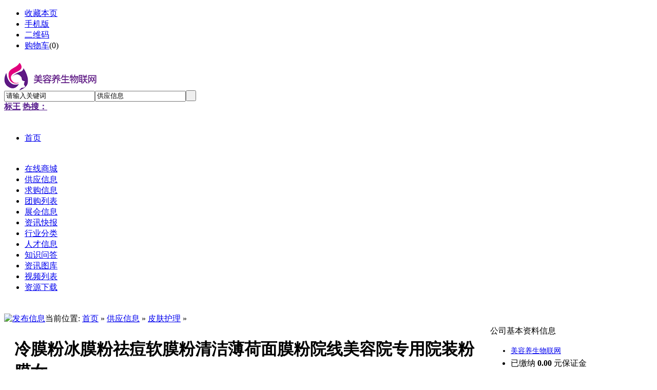

--- FILE ---
content_type: text/html,text/html;charset=UTF-8
request_url: http://zgmryswlw.com/sell/show.php?itemid=349
body_size: 8123
content:
<!DOCTYPE html PUBLIC "-//W3C//DTD XHTML 1.0 Transitional//EN" "http://www.w3.org/TR/xhtml1/DTD/xhtml1-transitional.dtd">
<html xmlns="http://www.w3.org/1999/xhtml">
<head>
<meta http-equiv="Content-Type" content="text/html;charset=UTF-8"/>
<title>供应信息冷膜粉冰膜粉祛痘软膜粉清洁薄荷面膜粉院线美容院专用院装粉膜女_皮肤护理_供应信息_美容养生物联网-美容养生物联网平台美容养生物联网-美容养生物联网平台美容养生物联网-美容养生物联网平台</title>
<meta name="keywords" content="供应信息美容养生物联网-美容养生物联网平台美容养生物联网美容养生 美容养生"/>
<meta name="description" content="供应信息美容养生物联网-美容养生物联网平台美容养生物联网是一个集行业资讯、企业、产品信息的大型线上美容行业移动互联网门户网站，为各大美容行业提供专业化移动网络服务。"/>
<meta http-equiv="mobile-agent" content="format=html5;url=http://zgmryswlw.com/mobile/index.php?moduleid=5&itemid=349">
<meta name="generator" content="DESTOON B2B - www.destoon.com"/>
<link rel="shortcut icon" type="image/x-icon" href="http://zgmryswlw.com/favicon.ico"/>
<link rel="bookmark" type="image/x-icon" href="http://zgmryswlw.com/favicon.ico"/>
<link rel="archives" title="美容养生物联网-美容养生物联网平台" href="http://zgmryswlw.com/archiver/"/>
<link rel="stylesheet" type="text/css" href="http://zgmryswlw.com/skin/default/style.css"/>
<link rel="stylesheet" type="text/css" href="http://zgmryswlw.com/skin/default/sell.css"/><!--[if lte IE 6]>
<link rel="stylesheet" type="text/css" href="http://zgmryswlw.com/skin/default/ie6.css"/>
<![endif]-->
<script type="text/javascript">window.onerror=function(){return true;}</script><script type="text/javascript" src="http://zgmryswlw.com/lang/zh-cn/lang.js"></script>
<script type="text/javascript" src="http://zgmryswlw.com/file/script/config.js"></script>
<script type="text/javascript" src="http://zgmryswlw.com/file/script/jquery.js"></script>
<script type="text/javascript" src="http://zgmryswlw.com/file/script/common.js"></script>
<script type="text/javascript" src="http://zgmryswlw.com/file/script/page.js"></script>
<script type="text/javascript" src="http://zgmryswlw.com/file/script/jquery.lazyload.js"></script><script type="text/javascript">
GoMobile('http://zgmryswlw.com/mobile/index.php?moduleid=5&itemid=349');
var searchid = 5;
</script>
</head>
<body>
<div class="head" id="head">
<div class="head_m">
<div class="f_r" id="destoon_member"></div>
<div class="head_l">
<ul>
<li class="h_fav"><script type="text/javascript">addFav('收藏本页');</script></li>
<li class="h_mobile"><a href="http://zgmryswlw.com/mobile/mobile.php">手机版</a>&nbsp;</li><li class="h_qrcode"><a href="javascript:Dqrcode();">二维码</a>&nbsp;</li><li class="h_cart"><a href="http://wlw-lysc.com/cart.php" rel="nofollow">购物车</a>(<span class="head_t" id="destoon_cart">0</span>)</li></ul>
</div>
</div>
</div>
<div id="destoon_qrcode" style="display:none;"></div><div class="m head_s" id="destoon_space"></div>
<div class="m"><div id="search_tips" style="display:none;"></div></div>
<div class="m">
<div id="search_module" style="display:none;" onmouseout="Dh('search_module');" onmouseover="Ds('search_module');">
<a href="javascript:void(0);" onclick="setModule('16','在线商城')">在线商城</a><a href="javascript:void(0);" onclick="setModule('5','供应信息')">供应信息</a><a href="javascript:void(0);" onclick="setModule('6','求购信息')">求购信息</a><a href="javascript:void(0);" onclick="setModule('17','团购列表')">团购列表</a><a href="javascript:void(0);" onclick="setModule('8','展会信息')">展会信息</a><a href="javascript:void(0);" onclick="setModule('21','资讯快报')">资讯快报</a><a href="javascript:void(0);" onclick="setModule('9','人才信息')">人才信息</a><a href="javascript:void(0);" onclick="setModule('10','知识问答')">知识问答</a><a href="javascript:void(0);" onclick="setModule('12','资讯图库')">资讯图库</a><a href="javascript:void(0);" onclick="setModule('14','视频列表')">视频列表</a><a href="javascript:void(0);" onclick="setModule('15','资源下载')">资源下载</a></div>
</div>
<!-- <div class="m"> -->
<!-- <div style="width:982px; height:100px; margin:5px auto 10px;"> -->
   <!-- <a  href="#" target="_blank"> -->
   <!-- <img src="../../file/upload/201709/guanggao1.jpg" width="982" height="100" > -->
   <!-- </a> -->
   
     <!-- </div> -->
 <!-- </div> -->
 
 <!-- <div class="m"> -->
 <!-- <div style="width:982px; height:100px; margin:5px auto 10px;"> -->
   <!-- <a  href="#" target="_blank"> -->
   <!-- <img src="../../file/upload/201709/guanggao2.jpg" width="982" height="100" > -->
   <!-- </a> -->
   
     <!-- </div> -->
 <!-- </div> -->
 <!-- <br> -->
<div class="m">
<div class="logo f_l"><a href="http://zgmryswlw.com/"><img src="http://zgmryswlw.com/file/upload/201905/30/103235651.png" alt="美容养生物联网-美容养生物联网平台"/></a></div>
<form id="destoon_search" action="http://zgmryswlw.com/sell/search.php" onsubmit="return Dsearch(1);">
<input type="hidden" name="moduleid" value="5" id="destoon_moduleid"/>
<input type="hidden" name="spread" value="0" id="destoon_spread"/>
<div class="head_search" onmouseover="this.className='head_search_on';" onmouseout="this.className='head_search';">
<div>
<input name="kw" id="destoon_kw" type="text" class="search_i" value="请输入关键词" onfocus="if(this.value=='请输入关键词') this.value='';" onkeyup="STip(this.value);" autocomplete="off" x-webkit-speech speech/><input type="text" id="destoon_select" class="search_m" value="供应信息" readonly onfocus="this.blur();" onclick="$('#search_module').fadeIn('fast');"/><input type="submit" value=" " class="search_s"/>
</div>
</div>
</form>
<div class="head_search_kw f_l"><a href="" onclick="Dsearch_top();return false;"><strong>标王</strong></a> 
<a href="" onclick="Dsearch_adv();return false;"><strong>热搜：</strong></a>
<!--<span id="destoon_word"><a href="http://zgmryswlw.com/sell/search.php?kw=%E9%95%BF%E6%B2%99" class="b" rel="nofollow">长沙</a>&nbsp; <a href="http://zgmryswlw.com/sell/search.php?kw=%E6%99%AF%E7%82%B9%E9%97%A8%E7%A5%A8" class="b" rel="nofollow">景点门票</a>&nbsp; <a href="http://zgmryswlw.com/sell/search.php?kw=%E6%AD%A6%E6%B1%89" class="b" rel="nofollow">武汉</a>&nbsp; <a href="http://zgmryswlw.com/sell/search.php?kw=%E4%B8%8A%E6%B5%B7" class="b" rel="nofollow">上海</a>&nbsp; <a href="http://zgmryswlw.com/sell/search.php?kw=%E9%82%AE%E8%BD%AE" class="b" rel="nofollow">邮轮</a>&nbsp; <a href="http://zgmryswlw.com/sell/search.php?kw=%E5%8C%97%E4%BA%AC" class="b" rel="nofollow">北京</a>&nbsp; </span>--></div>
</div>
<!-- <div class="menuborder" style="background: #2587F4;height: 70px; clear:both;"> -->
<div class="m">
<div class="menu">

<ul>
        <li style="line-height:68px;">
        <a href="http://zgmryswlw.com/" style="height:70px"  >
        <span>首页</span></a>
        </li>
        </ul>
        <ul class="xnav">
        <!--  -->
        <!--  -->
        <!--  -->
        <!--  -->
        <!-- <li> -->
        <!-- <a href="http://wlw-lysc.com/" target="_blank" > -->
        <!-- <span> -->
        <!-- 在线商城</span> -->
        <!-- </a> -->
        <!-- </li> -->
        <!--  -->
        <!--  -->
        <!-- <li> -->
        <!-- <a href="http://zgmryswlw.com/sell/"  class="menuon"> -->
        <!-- <span> -->
        <!-- 供应信息</span> -->
        <!-- </a> -->
        <!-- </li> -->
        <!--  -->
        <!--  -->
        <!-- <li> -->
        <!-- <a href="http://zgmryswlw.com/buy/" > -->
        <!-- <span> -->
        <!-- 求购信息</span> -->
        <!-- </a> -->
        <!-- </li> -->
        <!--  -->
        <!--  -->
        <!--  -->
        <!-- <li> -->
        <!-- <a href="http://zgmryswlw.com/group/" > -->
        <!-- <span> -->
        <!-- 团购列表</span> -->
        <!-- </a> -->
        <!-- </li> -->
        <!--  -->
        <!--  -->
        <!--  -->
        <!-- <li> -->
        <!-- <a href="http://zgmryswlw.com/exhibit/" > -->
        <!-- <span> -->
        <!-- 展会信息</span> -->
        <!-- </a> -->
        <!-- </li> -->
        <!--  -->
        <!--  -->
        <!-- <li> -->
        <!-- <a href="http://zgmryswlw.com/news/" > -->
        <!-- <span> -->
        <!-- 资讯快报</span> -->
        <!-- </a> -->
        <!-- </li> -->
        <!--  -->
        <!--  -->
        <!--  -->
        <!--  -->
        <!-- <li> -->
        <!-- <a href="http://zgmryswlw.com/job/" > -->
        <!-- <span> -->
        <!-- 人才信息</span> -->
        <!-- </a> -->
        <!-- </li> -->
        <!--  -->
        <!--  -->
        <!-- <li> -->
        <!-- <a href="http://zgmryswlw.com/know/" > -->
        <!-- <span> -->
        <!-- 知识问答</span> -->
        <!-- </a> -->
        <!-- </li> -->
        <!--  -->
        <!--  -->
        <!--  -->
        <!-- <li> -->
        <!-- <a href="http://zgmryswlw.com/photo/" > -->
        <!-- <span> -->
        <!-- 资讯图库</span> -->
        <!-- </a> -->
        <!-- </li> -->
        <!--  -->
        <!--  -->
        <!-- <li> -->
        <!-- <a href="http://zgmryswlw.com/video/" > -->
        <!-- <span> -->
        <!-- 视频列表</span> -->
        <!-- </a> -->
        <!-- </li> -->
        <!--  -->
        <!--  -->
        <!-- <li> -->
        <!-- <a href="http://zgmryswlw.com/down/" > -->
        <!-- <span> -->
        <!-- 资源下载</span> -->
        <!-- </a> -->
        <!-- </li> -->
        <!--  -->
        <!--  -->
  <li>
        <a href="http://zgmryswlw.com/mall" target="_blank"  >
        <span>
        在线商城</span>
        </a>
        </li>
  <li>
        <a href="http://zgmryswlw.com/sell/" target="_blank"  >
        <span>
        供应信息</span>
        </a>
        </li>
  <li>
        <a href="http://zgmryswlw.com/buy/" target="_blank"  >
        <span>
        求购信息</span>
        </a>
        </li>
  <li>
        <a href="http://zgmryswlw.com/group/" target="_blank"  >
        <span>
        团购列表</span>
        </a>
        </li>
<li>
        <a href="http://zgmryswlw.com/exhibit/" target="_blank"  >
        <span>
        展会信息</span>
        </a>
        </li>
  <li>
        <a href="http://zgmryswlw.com/news/" target="_blank"  >
        <span>
        资讯快报</span>
        </a>
        </li>
  <li>
        <a href="http://zgmryswlw.com/sitemap/index.php?mid=5" target="_blank"  >
        <span>
        行业分类</span>
        </a>
        </li>
<li>
        <a href="http://zgmryswlw.com/job/" target="_blank"  >
        <span>
        人才信息</span>
        </a>
        </li>
  <li>
        <a href="http://zgmryswlw.com/know/" target="_blank"  >
        <span>
        知识问答</span>
        </a>
        </li>
  <li>
        <a href="http://zgmryswlw.com/photo/" target="_blank"  >
        <span>
        资讯图库</span>
        </a>
        </li>
  <li>
        <a href="http://zgmryswlw.com/video/" target="_blank"  >
        <span>
        视频列表</span>
        </a>
        </li>
<li>
        <a href="http://zgmryswlw.com/down/" target="_blank"  >
        <span>
        资源下载</span>
        </a>
        </li>

        </ul>
        
</div>
</div>
<div class="m b10">&nbsp;</div><script type="text/javascript">var module_id= 5,item_id=349,content_id='content',img_max_width=900;</script>
<div class="m">
<div class="left_box">
<div class="pos"><span class="f_r"><a href="http://zgmryswlw.com/member/my.php?mid=5&action=add&catid=878" rel="nofollow"><img src="http://zgmryswlw.com/skin/default/image/btn_add.gif" width="81" height="20" alt="发布信息" style="margin-top:6px;"/></a></span>当前位置: <a href="http://zgmryswlw.com/">首页</a> &raquo; <a href="http://zgmryswlw.com/sell/">供应信息</a> &raquo; <a href="http://zgmryswlw.com/sell/list.php?catid=878">皮肤护理</a> &raquo;</div>
<div class="b10 c_b"></div>
<table width="100%">
<tr>
<td width="10"> </td>
<td>
<table width="100%">
<tr>
<td colspan="3"><h1 class="title_trade" id="title">冷膜粉冰膜粉祛痘软膜粉清洁薄荷面膜粉院线美容院专用院装粉膜女</h1></td>
</tr>
<tr>
<td width="250" valign="top">
<div id="mid_pos"></div>
<div id="mid_div" onmouseover="SAlbum();" onmouseout="HAlbum();" onclick="PAlbum(Dd('mid_pic'));">
<img src="http://zgmryswlw.com/file/upload/202105/14/171935321.png.middle.png" width="240" height="180" id="mid_pic"/><span id="zoomer"></span>
</div>
<div class="b5"></div>
<div>
<img src="http://zgmryswlw.com/file/upload/202105/14/171935321.png.thumb.png" width="60" height="60" onmouseover="if(this.src.indexOf('nopic60.gif')==-1)Album(0, 'http://zgmryswlw.com/file/upload/202105/14/171935321.png.middle.png');" class="ab_on" id="t_0"/><img src="http://zgmryswlw.com/skin/default/image/nopic60.gif" width="60" height="60" onmouseover="if(this.src.indexOf('nopic60.gif')==-1)Album(1, 'http://zgmryswlw.com/skin/default/image/nopic240.gif');" class="ab_im" id="t_1"/><img src="http://zgmryswlw.com/skin/default/image/nopic60.gif" width="60" height="60" onmouseover="if(this.src.indexOf('nopic60.gif')==-1)Album(2, 'http://zgmryswlw.com/skin/default/image/nopic240.gif');" class="ab_im" id="t_2"/></div>
<div class="b5"></div>
<div onclick="PAlbum(Dd('mid_pic'));" class="c_b t_c c_p"><img src="http://zgmryswlw.com/skin/default/image/ico_zoom.gif" width="16" height="16" align="absmiddle"/> 点击图片查看原图</div>
</td>
<td width="15"> </td>
<td valign="top">
<div id="big_div" style="display:none;"><img src="" id="big_pic"/></div>
<table width="100%" cellpadding="5" cellspacing="5">
<tr>
<td class="f_dblue">单价：</td>
<td class="f_b f_orange">面议</td>
</tr>
<tr>
<td class="f_dblue">起订：</td>
<td class="f_b f_orange"></td>
</tr>
<tr>
<td class="f_dblue">供货总量：</td>
<td class="f_b f_orange"></td>
</tr>
<tr>
<td class="f_dblue">发货期限：</td>
<td>自买家付款之日起  <span class="f_b f_orange"></span> 天内发货</td>
</tr>
<tr>
<td class="f_dblue">所在地：</td>
<td>北京</td>
</tr>
<tr>
<td class="f_dblue">有效期至：</td>
<td>长期有效</td>
</tr>
<tr>
<td class="f_dblue">最后更新：</td>
<td>2023-04-12 09:47</td>
</tr>
<tr>
<td width="80" class="f_dblue">浏览次数：</td>
<td><span id="hits">666</span></td>
</tr>
<tr>
<td colspan="2">
<img src="http://zgmryswlw.com/skin/default/image/btn_inquiry.gif" alt="询价" class="c_p" onclick="Go('http://zgmryswlw.com/sell/inquiry.php?itemid=349');"/>
</td>
</tr>
</table>
</td>
</tr>
</table>
</td>
<td width="10"> </td>
<td width="300" valign="top">
<div class="contact_head">公司基本资料信息</div>
<div class="contact_body" id="contact"><ul>
<li class="f_b t_c" style="padding:3px 0 5px 0;font-size:14px;"><a href="http://zgmryswlw.com/index.php?homepage=yunzai" target="_blank" title="美容养生物联网&#10;">美容养生物联网</a></li>
<li class="f_green">已缴纳 <strong>0.00</strong> 元保证金</li>
<li style="padding-top:6px;padding-bottom:6px;">
<span>联系人</span>嘉客(先生)&nbsp;&nbsp;
<a href="http://zgmryswlw.com/member/chat.php?touser=yunwang&mid=5&itemid=349" target="_blank" rel="nofollow"><img src="http://zgmryswlw.com/api/online.png.php?username=yunwang&mid=5&itemid=349&style=0" title="点击交谈/留言" alt="" align="absmiddle" onerror="this.src=DTPath+'file/image/web-off.gif';"/></a>&nbsp;</li>
<li><span>会员</span> [<font class="f_gray">当前离线</font>] <a href="http://zgmryswlw.com/member/friend.php?action=add&username=yunwang" rel="nofollow">[加为商友]</a> <a href="http://zgmryswlw.com/member/message.php?action=send&touser=yunwang" rel="nofollow">[发送信件]</a></li>
<li><span>地区</span>北京</li>
</ul>
</div>
</td>
<td width="10"> </td>
</tr>
</table>
<div class="b10">&nbsp;</div>
</div>
</div>
<div class="m">
<div class="b10">&nbsp;</div>
<div class="box_head">
<strong>产品详细说明</strong>
</div>
<div class="box_body" style="padding:0;">
<div class="content c_b" id="content"></div>
<div id="comment_div" style="display:;">
<div class="left_head"><span class="f_r"><a href="http://zgmryswlw.com/comment/index.php?mid=5&itemid=349">共<span id="comment_count">0</span>条 [查看全部]</a>&nbsp;&nbsp;</span>相关评论</div>
<div class="c_b" id="comment_main"><div></div></div>
</div>
<script type="text/javascript" src="http://zgmryswlw.com/file/script/comment.js"></script>
</div>
</div>
<div class="m">
<div class="b10">&nbsp;</div>
<div class="box_head"><div><span class="f_r"><a href="http://zgmryswlw.com/index.php?homepage=yunzai&file=sell">更多&raquo;</a></span><strong>本企业其它产品</strong></div></div>
<div class="box_body">
<div class="thumb" style="padding:10px;">
<table width="100%">
<tr align="center"><td width="12.5%" valign="top"><a href="http://zgmryswlw.com/sell/show.php?itemid=349"><img src="http://zgmryswlw.com/file/upload/202105/14/171935321.png.thumb.png" width="80" height="80" alt="冷膜粉冰膜粉祛痘软膜粉清洁薄荷面膜粉院线美容院专用院装粉膜女"/></a>
<ul><li><a href="http://zgmryswlw.com/sell/show.php?itemid=349" title="冷膜粉冰膜粉祛痘软膜粉清洁薄荷面膜粉院线美容院专用院装粉膜女">冷膜粉冰膜粉祛痘软膜</a></li></ul></td>
<td width="12.5%" valign="top"><a href="http://zgmryswlw.com/sell/show.php?itemid=361"><img src="http://zgmryswlw.com/file/upload/202111/20/102320421.png.thumb.png" width="80" height="80" alt="绽妍3盒医用敏感肌肤护理医美术后护肤玻尿酸皮肤修护敷料非面膜"/></a>
<ul><li><a href="http://zgmryswlw.com/sell/show.php?itemid=361" title="绽妍3盒医用敏感肌肤护理医美术后护肤玻尿酸皮肤修护敷料非面膜">绽妍3盒医用敏感肌肤</a></li></ul></td>
<td width="12.5%" valign="top"><a href="http://zgmryswlw.com/sell/show.php?itemid=341"><img src="http://zgmryswlw.com/file/upload/201905/30/170915411.jpg.thumb.jpg" width="80" height="80" alt="清洁面膜泥深层补水去黑头收缩毛孔白泥涂抹式火山泥膜"/></a>
<ul><li><a href="http://zgmryswlw.com/sell/show.php?itemid=341" title="清洁面膜泥深层补水去黑头收缩毛孔白泥涂抹式火山泥膜">清洁面膜泥深层补水去</a></li></ul></td>
<td width="12.5%" valign="top"><a href="http://zgmryswlw.com/sell/show.php?itemid=344"><img src="http://zgmryswlw.com/file/upload/202102/22/101802661.png.thumb.png" width="80" height="80" alt="万物本草苦水玫瑰花茶 美容茶 女性养生"/></a>
<ul><li><a href="http://zgmryswlw.com/sell/show.php?itemid=344" title="万物本草苦水玫瑰花茶 美容茶 女性养生">万物本草苦水玫瑰花茶</a></li></ul></td>
<td width="12.5%" valign="top"><a href="http://zgmryswlw.com/sell/show.php?itemid=337"><img src="http://zgmryswlw.com/file/upload/201905/30/170130981.jpg.thumb.jpg" width="80" height="80" alt="家用熏蒸机蒸汽机熏蒸床房蒸脚器月子发汗蒸机器美容院泡澡熏蒸仪"/></a>
<ul><li><a href="http://zgmryswlw.com/sell/show.php?itemid=337" title="家用熏蒸机蒸汽机熏蒸床房蒸脚器月子发汗蒸机器美容院泡澡熏蒸仪">家用熏蒸机蒸汽机熏蒸</a></li></ul></td>
<td width="12.5%" valign="top"><a href="http://zgmryswlw.com/sell/show.php?itemid=339"><img src="http://zgmryswlw.com/file/upload/201905/30/170443151.jpg.thumb.jpg" width="80" height="80" alt="精华水套装收缩毛孔去闭口祛痘印"/></a>
<ul><li><a href="http://zgmryswlw.com/sell/show.php?itemid=339" title="精华水套装收缩毛孔去闭口祛痘印">精华水套装收缩毛孔去</a></li></ul></td>
<td width="12.5%" valign="top"><a href="http://zgmryswlw.com/sell/show.php?itemid=338"><img src="http://zgmryswlw.com/file/upload/201905/30/170307451.jpg.thumb.jpg" width="80" height="80" alt="皮秒笔激光祛斑仪器祛痘印黑色素手持便携式洗纹身小型家用洗眉机"/></a>
<ul><li><a href="http://zgmryswlw.com/sell/show.php?itemid=338" title="皮秒笔激光祛斑仪器祛痘印黑色素手持便携式洗纹身小型家用洗眉机">皮秒笔激光祛斑仪器祛</a></li></ul></td>
<td width="12.5%" valign="top"><a href="http://zgmryswlw.com/sell/show.php?itemid=345"><img src="http://zgmryswlw.com/file/upload/202103/08/112822921.png.thumb.png" width="80" height="80" alt="美容床罩四件套床上用品高档美容院按摩床套简约洞咖啡色可定做"/></a>
<ul><li><a href="http://zgmryswlw.com/sell/show.php?itemid=345" title="美容床罩四件套床上用品高档美容院按摩床套简约洞咖啡色可定做">美容床罩四件套床上用</a></li></ul></td>
</tr></table>
</div>
</div>
</div>
<div class="m">
<br/>
<center>
[ <a href="http://zgmryswlw.com/sell/search.php" rel="nofollow">供应信息搜索</a> ]&nbsp;
[ <a href="javascript:SendFav();">加入收藏</a> ]&nbsp;
[ <a href="javascript:SendPage();">告诉好友</a> ]&nbsp;
[ <a href="javascript:Print();">打印本文</a> ]&nbsp;
[ <a href="javascript:SendReport();">违规举报</a> ]&nbsp;
[ <a href="javascript:window.close()">关闭窗口</a> ]
</center>
<br/>
</div>
<script type="text/javascript" src="http://zgmryswlw.com/file/script/album.js"></script>
<!-- <div class="m"> -->
<!-- <div class="b10">&nbsp;</div> -->
<!-- <div class="foot_page"> -->
<!-- <a href="http://zgmryswlw.com/">网站首页</a> -->
<!-- | <a href="http://zgmryswlw.com/about/index.html">关于我们</a> 
| <a href="http://zgmryswlw.com/about/contact.html">联系方式</a> 
| <a href="http://zgmryswlw.com/about/agreement.html">使用协议</a> 
| <a href="http://zgmryswlw.com/about/copyright.html">版权隐私</a> 
 -->
<!-- | <a href="http://zgmryswlw.com/sitemap/">网站地图</a> -->
<!-- | <a href="http://zgmryswlw.com/spread/">排名推广</a> -->
<!--  | <a href="http://zgmryswlw.com/ad/">广告服务</a> -->
<!--  | <a href="http://zgmryswlw.com/gift/">积分换礼</a> -->
<!--  | <a href="http://zgmryswlw.com/guestbook/">网站留言</a> -->
<!--  | <a href="http://zgmryswlw.com/feed/">RSS订阅</a> -->
<!--  | <a href="http://www.miibeian.gov.cn" target="_blank" rel="nofollow">黔ICP备19000402号-2</a> -->
<!-- </div> -->
<!-- </div> -->
<style>
.lianjie a{ float:left; width:150px; height:70px; margin-right:8px;} 
.lianjie{ height:100px;}
</style>
<!-- <div class="m"> -->
<!-- <div class="foot"> -->
<!-- <div id="copyright">Copyright  2019-2020 版权所有：美容养生物联网</div> -->
<!--  -->

<!-- </div> -->
<!-- </div> -->
 <div id="footer" class="full">
      <div class="m" style="background:#3d3d3d; height:70px; border-bottom:1px solid #a4a4a4; padding-bottom:15px;margin-bottom:10px;" >
  <div class="lianjie">
<a href="http://www.aoiot.org/index.asp "  target="_blank" >
<img src="../../file/upload/201709/logo1.jpg" width:"150px" height:"70px" alt=""/>
</a>
<a href="https://linkmarket.aliyun.com/?utm_content=se_1413193"  target="_blank" >
<img src="../../file/upload/201709/logo5.jpg" width:"150px" height:"70px" alt=""/>
</a>
<a href="http://www.miit.gov.cn/" target="_blank" >
<img src="../../file/upload/201709/logo2.jpg" width:"150px" height:"70px" alt=""/>
</a>
<a href="http://webscan.360.cn/ " target="_blank" >
<img src="../../file/upload/201709/logo3.jpg"  width:"150px" height:"70px" alt=""/>
</a>
<a href="http://www.12377.cn/ "  target="_blank" >
<img src="../../file/upload/201709/logo4.jpg" width:"150px" height:"70px" alt=""/>
</a>
<!--<a href="http://zgmryswlw.com/chengxin/ "  target="_blank" >
<img src="../../file/upload/201709/logo6.jpg" width:"150px" height:"70px" alt=""/>-->
</a>
</div>
</div>
        <div class="m" style="clear:both;">
            <div class="footleft">
                <div class="foot-logo"><img src="http://zgmryswlw.com/file/upload/201805/24/dibulogo.png" width="180" height="60" title="logo" align="absmiddle"></div>
                
            </div>
            <div class="footright">
                
                
                <div class="footditu"> 
<a href="http://zgmryswlw.com/">网站首页</a>
| <a href="http://zgmryswlw.com/about/index.html">关于我们</a> 
| <a href="http://zgmryswlw.com/about/contact.html">联系方式</a> 
| <a href="http://zgmryswlw.com/about/agreement.html">使用协议</a> 
| <a href="http://zgmryswlw.com/about/copyright.html">版权隐私</a> 
| <a href="http://zgmryswlw.com/sitemap/">网站地图</a>
| <a href="http://zgmryswlw.com/spread/">排名推广</a>
 | <a href="http://zgmryswlw.com/ad/">广告服务</a> |
 <a href="http://zgmryswlw.com/guestbook/">网站留言</a> |
 <a href="http://zgmryswlw.com/feed/">RSS订阅</a>
           
</div>
                <div id="beian">
                    Copyright  2019-2022                  
<a class="a333" href="#" target="_blank" title="美容养生物联网">美容养生物联网</a>  <a class="a333" href="http://www.beian.miit.gov.cn/" target="_blank" >黔ICP备19000402号-2</a> 版权所有

                    <p>服务邮箱：yzwl@yzwl-group.com  电话：027-87869600 服务时间9:00-18:00 （节假日:9:00-17:00）
                        </p><div style="display:none">
                            <!-- 这里可放统计代码 -->
                        </div>
                    <p></p>
                </div>
            
        </div>
</div>
    
</div>
<div class="back2top"><a href="javascript:void(0);" title="返回顶部">&nbsp;</a></div>
<script type="text/javascript">
$(function(){$("img").lazyload();});</script>
</body>
</html>

--- FILE ---
content_type: application/x-javascript
request_url: http://zgmryswlw.com/file/script/config.js
body_size: 228
content:
var DTPath = "http://zgmryswlw.com/";var SKPath = "http://zgmryswlw.com/skin/default/";var MEPath = "http://zgmryswlw.com/member/";var DTEditor = "fckeditor";var CKDomain = "";var CKPath = "/";var CKPrex = "cq4_";